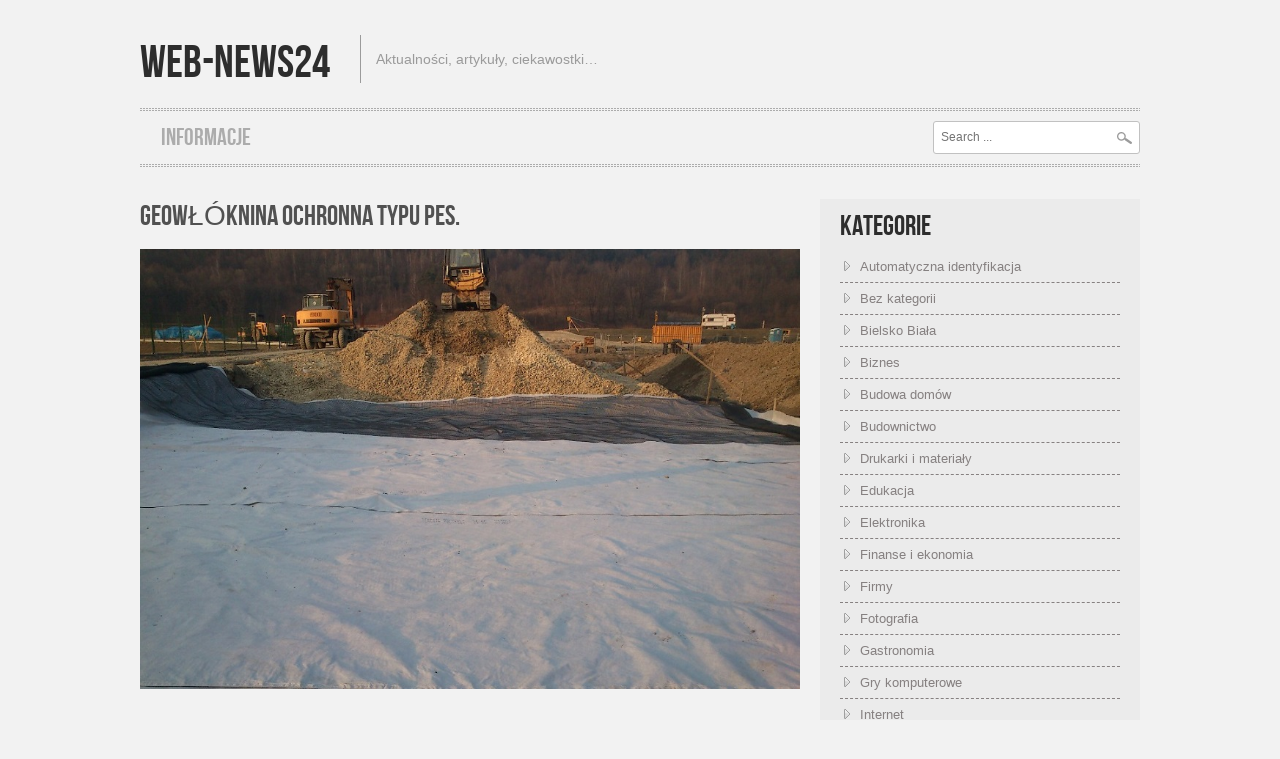

--- FILE ---
content_type: text/html; charset=UTF-8
request_url: http://www.web-news24.eu/tag/rodzaje-geowloknin/
body_size: 11487
content:
<!DOCTYPE html>
<html lang="pl-PL">
<head>
<meta charset="UTF-8" />
<meta name="viewport" content="width=device-width; initial-scale=1.0; maximum-scale=1.0; user-scalable=0;">
<title>rodzaje geowłóknin | Web-news24</title>
<link rel="pingback" href="http://www.web-news24.eu/xmlrpc.php">
<link rel="stylesheet" type="text/css" media="all" href="http://www.web-news24.eu/wp-content/themes/hannari/style.css" />
<meta name='robots' content='max-image-preview:large' />
<link rel="alternate" type="application/rss+xml" title="Web-news24 &raquo; Kanał z wpisami" href="http://www.web-news24.eu/feed/" />
<link rel="alternate" type="application/rss+xml" title="Web-news24 &raquo; Kanał z wpisami otagowanymi jako rodzaje geowłóknin" href="http://www.web-news24.eu/tag/rodzaje-geowloknin/feed/" />
<style id='wp-img-auto-sizes-contain-inline-css' type='text/css'>
img:is([sizes=auto i],[sizes^="auto," i]){contain-intrinsic-size:3000px 1500px}
/*# sourceURL=wp-img-auto-sizes-contain-inline-css */
</style>
<style id='wp-emoji-styles-inline-css' type='text/css'>

	img.wp-smiley, img.emoji {
		display: inline !important;
		border: none !important;
		box-shadow: none !important;
		height: 1em !important;
		width: 1em !important;
		margin: 0 0.07em !important;
		vertical-align: -0.1em !important;
		background: none !important;
		padding: 0 !important;
	}
/*# sourceURL=wp-emoji-styles-inline-css */
</style>
<style id='wp-block-library-inline-css' type='text/css'>
:root{--wp-block-synced-color:#7a00df;--wp-block-synced-color--rgb:122,0,223;--wp-bound-block-color:var(--wp-block-synced-color);--wp-editor-canvas-background:#ddd;--wp-admin-theme-color:#007cba;--wp-admin-theme-color--rgb:0,124,186;--wp-admin-theme-color-darker-10:#006ba1;--wp-admin-theme-color-darker-10--rgb:0,107,160.5;--wp-admin-theme-color-darker-20:#005a87;--wp-admin-theme-color-darker-20--rgb:0,90,135;--wp-admin-border-width-focus:2px}@media (min-resolution:192dpi){:root{--wp-admin-border-width-focus:1.5px}}.wp-element-button{cursor:pointer}:root .has-very-light-gray-background-color{background-color:#eee}:root .has-very-dark-gray-background-color{background-color:#313131}:root .has-very-light-gray-color{color:#eee}:root .has-very-dark-gray-color{color:#313131}:root .has-vivid-green-cyan-to-vivid-cyan-blue-gradient-background{background:linear-gradient(135deg,#00d084,#0693e3)}:root .has-purple-crush-gradient-background{background:linear-gradient(135deg,#34e2e4,#4721fb 50%,#ab1dfe)}:root .has-hazy-dawn-gradient-background{background:linear-gradient(135deg,#faaca8,#dad0ec)}:root .has-subdued-olive-gradient-background{background:linear-gradient(135deg,#fafae1,#67a671)}:root .has-atomic-cream-gradient-background{background:linear-gradient(135deg,#fdd79a,#004a59)}:root .has-nightshade-gradient-background{background:linear-gradient(135deg,#330968,#31cdcf)}:root .has-midnight-gradient-background{background:linear-gradient(135deg,#020381,#2874fc)}:root{--wp--preset--font-size--normal:16px;--wp--preset--font-size--huge:42px}.has-regular-font-size{font-size:1em}.has-larger-font-size{font-size:2.625em}.has-normal-font-size{font-size:var(--wp--preset--font-size--normal)}.has-huge-font-size{font-size:var(--wp--preset--font-size--huge)}.has-text-align-center{text-align:center}.has-text-align-left{text-align:left}.has-text-align-right{text-align:right}.has-fit-text{white-space:nowrap!important}#end-resizable-editor-section{display:none}.aligncenter{clear:both}.items-justified-left{justify-content:flex-start}.items-justified-center{justify-content:center}.items-justified-right{justify-content:flex-end}.items-justified-space-between{justify-content:space-between}.screen-reader-text{border:0;clip-path:inset(50%);height:1px;margin:-1px;overflow:hidden;padding:0;position:absolute;width:1px;word-wrap:normal!important}.screen-reader-text:focus{background-color:#ddd;clip-path:none;color:#444;display:block;font-size:1em;height:auto;left:5px;line-height:normal;padding:15px 23px 14px;text-decoration:none;top:5px;width:auto;z-index:100000}html :where(.has-border-color){border-style:solid}html :where([style*=border-top-color]){border-top-style:solid}html :where([style*=border-right-color]){border-right-style:solid}html :where([style*=border-bottom-color]){border-bottom-style:solid}html :where([style*=border-left-color]){border-left-style:solid}html :where([style*=border-width]){border-style:solid}html :where([style*=border-top-width]){border-top-style:solid}html :where([style*=border-right-width]){border-right-style:solid}html :where([style*=border-bottom-width]){border-bottom-style:solid}html :where([style*=border-left-width]){border-left-style:solid}html :where(img[class*=wp-image-]){height:auto;max-width:100%}:where(figure){margin:0 0 1em}html :where(.is-position-sticky){--wp-admin--admin-bar--position-offset:var(--wp-admin--admin-bar--height,0px)}@media screen and (max-width:600px){html :where(.is-position-sticky){--wp-admin--admin-bar--position-offset:0px}}

/*# sourceURL=wp-block-library-inline-css */
</style><style id='global-styles-inline-css' type='text/css'>
:root{--wp--preset--aspect-ratio--square: 1;--wp--preset--aspect-ratio--4-3: 4/3;--wp--preset--aspect-ratio--3-4: 3/4;--wp--preset--aspect-ratio--3-2: 3/2;--wp--preset--aspect-ratio--2-3: 2/3;--wp--preset--aspect-ratio--16-9: 16/9;--wp--preset--aspect-ratio--9-16: 9/16;--wp--preset--color--black: #000000;--wp--preset--color--cyan-bluish-gray: #abb8c3;--wp--preset--color--white: #ffffff;--wp--preset--color--pale-pink: #f78da7;--wp--preset--color--vivid-red: #cf2e2e;--wp--preset--color--luminous-vivid-orange: #ff6900;--wp--preset--color--luminous-vivid-amber: #fcb900;--wp--preset--color--light-green-cyan: #7bdcb5;--wp--preset--color--vivid-green-cyan: #00d084;--wp--preset--color--pale-cyan-blue: #8ed1fc;--wp--preset--color--vivid-cyan-blue: #0693e3;--wp--preset--color--vivid-purple: #9b51e0;--wp--preset--gradient--vivid-cyan-blue-to-vivid-purple: linear-gradient(135deg,rgb(6,147,227) 0%,rgb(155,81,224) 100%);--wp--preset--gradient--light-green-cyan-to-vivid-green-cyan: linear-gradient(135deg,rgb(122,220,180) 0%,rgb(0,208,130) 100%);--wp--preset--gradient--luminous-vivid-amber-to-luminous-vivid-orange: linear-gradient(135deg,rgb(252,185,0) 0%,rgb(255,105,0) 100%);--wp--preset--gradient--luminous-vivid-orange-to-vivid-red: linear-gradient(135deg,rgb(255,105,0) 0%,rgb(207,46,46) 100%);--wp--preset--gradient--very-light-gray-to-cyan-bluish-gray: linear-gradient(135deg,rgb(238,238,238) 0%,rgb(169,184,195) 100%);--wp--preset--gradient--cool-to-warm-spectrum: linear-gradient(135deg,rgb(74,234,220) 0%,rgb(151,120,209) 20%,rgb(207,42,186) 40%,rgb(238,44,130) 60%,rgb(251,105,98) 80%,rgb(254,248,76) 100%);--wp--preset--gradient--blush-light-purple: linear-gradient(135deg,rgb(255,206,236) 0%,rgb(152,150,240) 100%);--wp--preset--gradient--blush-bordeaux: linear-gradient(135deg,rgb(254,205,165) 0%,rgb(254,45,45) 50%,rgb(107,0,62) 100%);--wp--preset--gradient--luminous-dusk: linear-gradient(135deg,rgb(255,203,112) 0%,rgb(199,81,192) 50%,rgb(65,88,208) 100%);--wp--preset--gradient--pale-ocean: linear-gradient(135deg,rgb(255,245,203) 0%,rgb(182,227,212) 50%,rgb(51,167,181) 100%);--wp--preset--gradient--electric-grass: linear-gradient(135deg,rgb(202,248,128) 0%,rgb(113,206,126) 100%);--wp--preset--gradient--midnight: linear-gradient(135deg,rgb(2,3,129) 0%,rgb(40,116,252) 100%);--wp--preset--font-size--small: 13px;--wp--preset--font-size--medium: 20px;--wp--preset--font-size--large: 36px;--wp--preset--font-size--x-large: 42px;--wp--preset--spacing--20: 0.44rem;--wp--preset--spacing--30: 0.67rem;--wp--preset--spacing--40: 1rem;--wp--preset--spacing--50: 1.5rem;--wp--preset--spacing--60: 2.25rem;--wp--preset--spacing--70: 3.38rem;--wp--preset--spacing--80: 5.06rem;--wp--preset--shadow--natural: 6px 6px 9px rgba(0, 0, 0, 0.2);--wp--preset--shadow--deep: 12px 12px 50px rgba(0, 0, 0, 0.4);--wp--preset--shadow--sharp: 6px 6px 0px rgba(0, 0, 0, 0.2);--wp--preset--shadow--outlined: 6px 6px 0px -3px rgb(255, 255, 255), 6px 6px rgb(0, 0, 0);--wp--preset--shadow--crisp: 6px 6px 0px rgb(0, 0, 0);}:where(.is-layout-flex){gap: 0.5em;}:where(.is-layout-grid){gap: 0.5em;}body .is-layout-flex{display: flex;}.is-layout-flex{flex-wrap: wrap;align-items: center;}.is-layout-flex > :is(*, div){margin: 0;}body .is-layout-grid{display: grid;}.is-layout-grid > :is(*, div){margin: 0;}:where(.wp-block-columns.is-layout-flex){gap: 2em;}:where(.wp-block-columns.is-layout-grid){gap: 2em;}:where(.wp-block-post-template.is-layout-flex){gap: 1.25em;}:where(.wp-block-post-template.is-layout-grid){gap: 1.25em;}.has-black-color{color: var(--wp--preset--color--black) !important;}.has-cyan-bluish-gray-color{color: var(--wp--preset--color--cyan-bluish-gray) !important;}.has-white-color{color: var(--wp--preset--color--white) !important;}.has-pale-pink-color{color: var(--wp--preset--color--pale-pink) !important;}.has-vivid-red-color{color: var(--wp--preset--color--vivid-red) !important;}.has-luminous-vivid-orange-color{color: var(--wp--preset--color--luminous-vivid-orange) !important;}.has-luminous-vivid-amber-color{color: var(--wp--preset--color--luminous-vivid-amber) !important;}.has-light-green-cyan-color{color: var(--wp--preset--color--light-green-cyan) !important;}.has-vivid-green-cyan-color{color: var(--wp--preset--color--vivid-green-cyan) !important;}.has-pale-cyan-blue-color{color: var(--wp--preset--color--pale-cyan-blue) !important;}.has-vivid-cyan-blue-color{color: var(--wp--preset--color--vivid-cyan-blue) !important;}.has-vivid-purple-color{color: var(--wp--preset--color--vivid-purple) !important;}.has-black-background-color{background-color: var(--wp--preset--color--black) !important;}.has-cyan-bluish-gray-background-color{background-color: var(--wp--preset--color--cyan-bluish-gray) !important;}.has-white-background-color{background-color: var(--wp--preset--color--white) !important;}.has-pale-pink-background-color{background-color: var(--wp--preset--color--pale-pink) !important;}.has-vivid-red-background-color{background-color: var(--wp--preset--color--vivid-red) !important;}.has-luminous-vivid-orange-background-color{background-color: var(--wp--preset--color--luminous-vivid-orange) !important;}.has-luminous-vivid-amber-background-color{background-color: var(--wp--preset--color--luminous-vivid-amber) !important;}.has-light-green-cyan-background-color{background-color: var(--wp--preset--color--light-green-cyan) !important;}.has-vivid-green-cyan-background-color{background-color: var(--wp--preset--color--vivid-green-cyan) !important;}.has-pale-cyan-blue-background-color{background-color: var(--wp--preset--color--pale-cyan-blue) !important;}.has-vivid-cyan-blue-background-color{background-color: var(--wp--preset--color--vivid-cyan-blue) !important;}.has-vivid-purple-background-color{background-color: var(--wp--preset--color--vivid-purple) !important;}.has-black-border-color{border-color: var(--wp--preset--color--black) !important;}.has-cyan-bluish-gray-border-color{border-color: var(--wp--preset--color--cyan-bluish-gray) !important;}.has-white-border-color{border-color: var(--wp--preset--color--white) !important;}.has-pale-pink-border-color{border-color: var(--wp--preset--color--pale-pink) !important;}.has-vivid-red-border-color{border-color: var(--wp--preset--color--vivid-red) !important;}.has-luminous-vivid-orange-border-color{border-color: var(--wp--preset--color--luminous-vivid-orange) !important;}.has-luminous-vivid-amber-border-color{border-color: var(--wp--preset--color--luminous-vivid-amber) !important;}.has-light-green-cyan-border-color{border-color: var(--wp--preset--color--light-green-cyan) !important;}.has-vivid-green-cyan-border-color{border-color: var(--wp--preset--color--vivid-green-cyan) !important;}.has-pale-cyan-blue-border-color{border-color: var(--wp--preset--color--pale-cyan-blue) !important;}.has-vivid-cyan-blue-border-color{border-color: var(--wp--preset--color--vivid-cyan-blue) !important;}.has-vivid-purple-border-color{border-color: var(--wp--preset--color--vivid-purple) !important;}.has-vivid-cyan-blue-to-vivid-purple-gradient-background{background: var(--wp--preset--gradient--vivid-cyan-blue-to-vivid-purple) !important;}.has-light-green-cyan-to-vivid-green-cyan-gradient-background{background: var(--wp--preset--gradient--light-green-cyan-to-vivid-green-cyan) !important;}.has-luminous-vivid-amber-to-luminous-vivid-orange-gradient-background{background: var(--wp--preset--gradient--luminous-vivid-amber-to-luminous-vivid-orange) !important;}.has-luminous-vivid-orange-to-vivid-red-gradient-background{background: var(--wp--preset--gradient--luminous-vivid-orange-to-vivid-red) !important;}.has-very-light-gray-to-cyan-bluish-gray-gradient-background{background: var(--wp--preset--gradient--very-light-gray-to-cyan-bluish-gray) !important;}.has-cool-to-warm-spectrum-gradient-background{background: var(--wp--preset--gradient--cool-to-warm-spectrum) !important;}.has-blush-light-purple-gradient-background{background: var(--wp--preset--gradient--blush-light-purple) !important;}.has-blush-bordeaux-gradient-background{background: var(--wp--preset--gradient--blush-bordeaux) !important;}.has-luminous-dusk-gradient-background{background: var(--wp--preset--gradient--luminous-dusk) !important;}.has-pale-ocean-gradient-background{background: var(--wp--preset--gradient--pale-ocean) !important;}.has-electric-grass-gradient-background{background: var(--wp--preset--gradient--electric-grass) !important;}.has-midnight-gradient-background{background: var(--wp--preset--gradient--midnight) !important;}.has-small-font-size{font-size: var(--wp--preset--font-size--small) !important;}.has-medium-font-size{font-size: var(--wp--preset--font-size--medium) !important;}.has-large-font-size{font-size: var(--wp--preset--font-size--large) !important;}.has-x-large-font-size{font-size: var(--wp--preset--font-size--x-large) !important;}
/*# sourceURL=global-styles-inline-css */
</style>

<style id='classic-theme-styles-inline-css' type='text/css'>
/*! This file is auto-generated */
.wp-block-button__link{color:#fff;background-color:#32373c;border-radius:9999px;box-shadow:none;text-decoration:none;padding:calc(.667em + 2px) calc(1.333em + 2px);font-size:1.125em}.wp-block-file__button{background:#32373c;color:#fff;text-decoration:none}
/*# sourceURL=/wp-includes/css/classic-themes.min.css */
</style>
<link rel='stylesheet' id='ez-toc-css' href='http://www.web-news24.eu/wp-content/plugins/easy-table-of-contents/assets/css/screen.min.css?ver=2.0.79.2' type='text/css' media='all' />
<style id='ez-toc-inline-css' type='text/css'>
div#ez-toc-container .ez-toc-title {font-size: 120%;}div#ez-toc-container .ez-toc-title {font-weight: 500;}div#ez-toc-container ul li , div#ez-toc-container ul li a {font-size: 95%;}div#ez-toc-container ul li , div#ez-toc-container ul li a {font-weight: 500;}div#ez-toc-container nav ul ul li {font-size: 90%;}.ez-toc-box-title {font-weight: bold; margin-bottom: 10px; text-align: center; text-transform: uppercase; letter-spacing: 1px; color: #666; padding-bottom: 5px;position:absolute;top:-4%;left:5%;background-color: inherit;transition: top 0.3s ease;}.ez-toc-box-title.toc-closed {top:-25%;}
.ez-toc-container-direction {direction: ltr;}.ez-toc-counter ul{counter-reset: item ;}.ez-toc-counter nav ul li a::before {content: counters(item, '.', decimal) '. ';display: inline-block;counter-increment: item;flex-grow: 0;flex-shrink: 0;margin-right: .2em; float: left; }.ez-toc-widget-direction {direction: ltr;}.ez-toc-widget-container ul{counter-reset: item ;}.ez-toc-widget-container nav ul li a::before {content: counters(item, '.', decimal) '. ';display: inline-block;counter-increment: item;flex-grow: 0;flex-shrink: 0;margin-right: .2em; float: left; }
/*# sourceURL=ez-toc-inline-css */
</style>
<script type="text/javascript" src="http://www.web-news24.eu/wp-includes/js/jquery/jquery.min.js?ver=3.7.1" id="jquery-core-js"></script>
<script type="text/javascript" src="http://www.web-news24.eu/wp-includes/js/jquery/jquery-migrate.min.js?ver=3.4.1" id="jquery-migrate-js"></script>
<link rel="https://api.w.org/" href="http://www.web-news24.eu/wp-json/" /><link rel="alternate" title="JSON" type="application/json" href="http://www.web-news24.eu/wp-json/wp/v2/tags/1039" /><link rel="EditURI" type="application/rsd+xml" title="RSD" href="http://www.web-news24.eu/xmlrpc.php?rsd" />
<meta name="generator" content="WordPress 6.9" />
</head>
<body class="archive tag tag-rodzaje-geowloknin tag-1039 wp-theme-hannari">
	<div id="wrapper">
		<div id="header">
			<div class="center">
								    <h1 class="textlogo"><a href="http://www.web-news24.eu/">Web-news24</a></h1><p class="usr">Aktualności, artykuły, ciekawostki&#8230;</p>
								<div class="clear">&nbsp;</div>
				<div class="menuwrapp">
				    <div class="menubartop"></div>
				    						<div class="menu"><ul>
<li class="page_item page-item-4"><a href="http://www.web-news24.eu/o-nas/">Informacje</a></li>
</ul></div>
	
										<form id="s" action="http://www.web-news24.eu/" method="post" enctype="multipart/form-data">
						<input id="search" name="s" type="text" value="" placeholder="Search ..."/>
						<input id="button" name="submit" type="image" src="http://www.web-news24.eu/wp-content/themes/hannari/images/search.png" />
					</form>
					<div class="clear"></div>
					<div class="menubarbottom"></div>
				</div>
				<div class="menuwrapp_mobile">
						<a class="mobilemenu_toggle" href="#" >Menu</a>
													<div class="menu_mobile"><ul>
<li class="page_item page-item-4"><a href="http://www.web-news24.eu/o-nas/">Informacje</a></li>
</ul></div>
	
										</div>
				<div class="clear"></div>
			</div> 
		</div>		<div id="content">
			<div class="center">
				<div class="columnwrapp pagesidebar innerpage right_sidebar">
					 					 <div class="pagecontent listpage">
					     <ul>
						 							 <li id="post-3211" class="post-3211 post type-post status-publish format-standard has-post-thumbnail hentry category-budownictwo tag-geowloknina tag-rodzaje-geowloknin tag-zastosowanie-geowloknin">
								<h2><a href="http://www.web-news24.eu/geowloknina-ochronna-typu-pes/">Geowłóknina ochronna typu PES.</a></h2>
								<img width="900" height="600" src="http://www.web-news24.eu/wp-content/uploads/2022/05/nowoczesna-geowloknina.jpg" class="attachment-featured size-featured wp-post-image" alt="" decoding="async" fetchpriority="high" srcset="http://www.web-news24.eu/wp-content/uploads/2022/05/nowoczesna-geowloknina.jpg 900w, http://www.web-news24.eu/wp-content/uploads/2022/05/nowoczesna-geowloknina-300x200.jpg 300w, http://www.web-news24.eu/wp-content/uploads/2022/05/nowoczesna-geowloknina-768x512.jpg 768w, http://www.web-news24.eu/wp-content/uploads/2022/05/nowoczesna-geowloknina-450x300.jpg 450w" sizes="(max-width: 900px) 100vw, 900px" />								<p><p>Nowoczesna geowłóknina ochronna typu PES to jedna z dwóch typów geowłókniny, stosowanych głównie do ochrony geomembran. Jest to płaski materiał geosyntetyczne wytwarzany z włókien poliestrowych, połączonych ze sobą poprzez przeszywanie, igłowanie, bądź też poprzez kalandrowanie. Generalnie, geowłóknina ochronna typu PES, jest przeznaczona przede wszystkim do ochrony geomembran przed zagrożeniami mechanicznymi, biologicznymi i chemicznymi. Niemniej jednak, [&hellip;]</p>
</p>
								<div class="subinfopost">
									<p class="posted">
										<span class="date_time"><a href="http://www.web-news24.eu/geowloknina-ochronna-typu-pes/" title="02:00">14/05/2022</a></span> /
										<span class="postedby"><a href="http://www.web-news24.eu/author/grawertop/">grawertop</a></span> /
										<span class="commentcount"><span class="comment-link">Możliwość komentowania <span class="screen-reader-text">Geowłóknina ochronna typu PES.</span> została wyłączona</span></span>
									</p>
									<a class="readmore" href="http://www.web-news24.eu/geowloknina-ochronna-typu-pes/">Read More &#187</a>
                                    <div class="clear"></div>									
								</div>	
							 </li>	 
						 							 <li id="post-3156" class="post-3156 post type-post status-publish format-standard has-post-thumbnail hentry category-budownictwo tag-geowloknina tag-rodzaje-geowloknin tag-zastosowanie-geowloknin">
								<h2><a href="http://www.web-news24.eu/dobor-geowlokniny-do-zastosowania-w-budownictwie/">Dobór geowłókniny do zastosowania w budownictwie.</a></h2>
								<img width="900" height="600" src="http://www.web-news24.eu/wp-content/uploads/2021/08/img-drefton-st-2.jpg" class="attachment-featured size-featured wp-post-image" alt="" decoding="async" srcset="http://www.web-news24.eu/wp-content/uploads/2021/08/img-drefton-st-2.jpg 900w, http://www.web-news24.eu/wp-content/uploads/2021/08/img-drefton-st-2-300x200.jpg 300w, http://www.web-news24.eu/wp-content/uploads/2021/08/img-drefton-st-2-768x512.jpg 768w, http://www.web-news24.eu/wp-content/uploads/2021/08/img-drefton-st-2-450x300.jpg 450w" sizes="(max-width: 900px) 100vw, 900px" />								<p><p>Prawidłowy dobór geowłókniny do konkretnych zastosowań budowlanych to bardzo istotna sprawa. Przede wszystkim, warto tutaj sobie powiedzieć, iż każdy z rodzajów geowłókniny, będzie charakteryzować się odmiennymi właściwościami, a więc będzie też ona przeznaczona do zupełnie innych zastosowań. Będzie rozwiązań zupełnie inne trudności geologiczne, toteż będzie przeznaczone do specyficznego zakresu zastosowania. Warto więc wiedzieć, jak przeprowadzić [&hellip;]</p>
</p>
								<div class="subinfopost">
									<p class="posted">
										<span class="date_time"><a href="http://www.web-news24.eu/dobor-geowlokniny-do-zastosowania-w-budownictwie/" title="15:59">30/08/2021</a></span> /
										<span class="postedby"><a href="http://www.web-news24.eu/author/grawertop/">grawertop</a></span> /
										<span class="commentcount"><span class="comment-link">Możliwość komentowania <span class="screen-reader-text">Dobór geowłókniny do zastosowania w budownictwie.</span> została wyłączona</span></span>
									</p>
									<a class="readmore" href="http://www.web-news24.eu/dobor-geowlokniny-do-zastosowania-w-budownictwie/">Read More &#187</a>
                                    <div class="clear"></div>									
								</div>	
							 </li>	 
						 						 </ul>
						 							<p class="pagination">
								<span class="prev"></span>
								<span class="next"></span>
							</p>
						 						 					 </div>
					 <div class="sidebar">
    <div id="categories-453307461" class="widget widget_categories"><h2>Kategorie</h2>
			<ul>
					<li class="cat-item cat-item-3"><a href="http://www.web-news24.eu/category/automatyczna-identyfikacja/">Automatyczna identyfikacja</a>
</li>
	<li class="cat-item cat-item-1"><a href="http://www.web-news24.eu/category/bez-kategorii/">Bez kategorii</a>
</li>
	<li class="cat-item cat-item-43"><a href="http://www.web-news24.eu/category/regionalne/bielsko-biala/">Bielsko Biała</a>
</li>
	<li class="cat-item cat-item-4"><a href="http://www.web-news24.eu/category/biznes/">Biznes</a>
</li>
	<li class="cat-item cat-item-5"><a href="http://www.web-news24.eu/category/budowa-domow/">Budowa domów</a>
</li>
	<li class="cat-item cat-item-6"><a href="http://www.web-news24.eu/category/budownictwo/">Budownictwo</a>
</li>
	<li class="cat-item cat-item-7"><a href="http://www.web-news24.eu/category/drukarki-i-materialy/">Drukarki  i materiały</a>
</li>
	<li class="cat-item cat-item-8"><a href="http://www.web-news24.eu/category/edukacja/">Edukacja</a>
</li>
	<li class="cat-item cat-item-9"><a href="http://www.web-news24.eu/category/elektronika/">Elektronika</a>
</li>
	<li class="cat-item cat-item-10"><a href="http://www.web-news24.eu/category/finanse-i-ekonomia/">Finanse i ekonomia</a>
</li>
	<li class="cat-item cat-item-11"><a href="http://www.web-news24.eu/category/firmy/">Firmy</a>
</li>
	<li class="cat-item cat-item-621"><a href="http://www.web-news24.eu/category/fotografia/">Fotografia</a>
</li>
	<li class="cat-item cat-item-12"><a href="http://www.web-news24.eu/category/gastronomia/">Gastronomia</a>
</li>
	<li class="cat-item cat-item-13"><a href="http://www.web-news24.eu/category/gry-komputerowe/">Gry komputerowe</a>
</li>
	<li class="cat-item cat-item-14"><a href="http://www.web-news24.eu/category/internet/">Internet</a>
</li>
	<li class="cat-item cat-item-15"><a href="http://www.web-news24.eu/category/klimatyzacja-i-wentylacja/">Klimatyzacja i wentylacja</a>
</li>
	<li class="cat-item cat-item-16"><a href="http://www.web-news24.eu/category/kody-kreskowe/">Kody kreskowe</a>
</li>
	<li class="cat-item cat-item-17"><a href="http://www.web-news24.eu/category/komputery/">Komputery</a>
</li>
	<li class="cat-item cat-item-18"><a href="http://www.web-news24.eu/category/maszyny-budowlane/">Maszyny budowlane</a>
</li>
	<li class="cat-item cat-item-19"><a href="http://www.web-news24.eu/category/motoryzacja/">Motoryzacja</a>
</li>
	<li class="cat-item cat-item-20"><a href="http://www.web-news24.eu/category/myslistwo/">Myślistwo</a>
</li>
	<li class="cat-item cat-item-745"><a href="http://www.web-news24.eu/category/naprawa-agd/">Naprawa AGD</a>
</li>
	<li class="cat-item cat-item-21"><a href="http://www.web-news24.eu/category/narzedzia/">Narzędzia</a>
</li>
	<li class="cat-item cat-item-22"><a href="http://www.web-news24.eu/category/narzedzia-budowlane/">Narzędzia budowlane</a>
</li>
	<li class="cat-item cat-item-23"><a href="http://www.web-news24.eu/category/nawadnianie/">Nawadnianie</a>
</li>
	<li class="cat-item cat-item-24"><a href="http://www.web-news24.eu/category/nieruchomosci/">Nieruchomości</a>
</li>
	<li class="cat-item cat-item-25"><a href="http://www.web-news24.eu/category/odziez/">Odzież</a>
</li>
	<li class="cat-item cat-item-26"><a href="http://www.web-news24.eu/category/ogrod/">Ogród</a>
</li>
	<li class="cat-item cat-item-855"><a href="http://www.web-news24.eu/category/ogrzewanie/">Ogrzewanie</a>
</li>
	<li class="cat-item cat-item-667"><a href="http://www.web-news24.eu/category/optyka/">Optyka</a>
</li>
	<li class="cat-item cat-item-921"><a href="http://www.web-news24.eu/category/pomoc-drogowa/">Pomoc drogowa</a>
</li>
	<li class="cat-item cat-item-27"><a href="http://www.web-news24.eu/category/pompy-i-odwadnianie/">Pompy i odwadnianie</a>
</li>
	<li class="cat-item cat-item-421"><a href="http://www.web-news24.eu/category/praca/">Praca</a>
</li>
	<li class="cat-item cat-item-441"><a href="http://www.web-news24.eu/category/prawo/">Prawo</a>
</li>
	<li class="cat-item cat-item-28"><a href="http://www.web-news24.eu/category/projekty-budowlane/">Projekty budowlane</a>
</li>
	<li class="cat-item cat-item-29"><a href="http://www.web-news24.eu/category/przemysl/">Przemysł</a>
</li>
	<li class="cat-item cat-item-30"><a href="http://www.web-news24.eu/category/regionalne/">Regionalne</a>
</li>
	<li class="cat-item cat-item-31"><a href="http://www.web-news24.eu/category/reklama/">Reklama</a>
</li>
	<li class="cat-item cat-item-32"><a href="http://www.web-news24.eu/category/rolnictwo/">Rolnictwo</a>
</li>
	<li class="cat-item cat-item-33"><a href="http://www.web-news24.eu/category/rozrywka/">Rozrywka</a>
</li>
	<li class="cat-item cat-item-615"><a href="http://www.web-news24.eu/category/regionalne/rybnik/">Rybnik</a>
</li>
	<li class="cat-item cat-item-1104"><a href="http://www.web-news24.eu/category/seo/">SEO</a>
</li>
	<li class="cat-item cat-item-34"><a href="http://www.web-news24.eu/category/sieci-komputerowe/">Sieci komputerowe</a>
</li>
	<li class="cat-item cat-item-35"><a href="http://www.web-news24.eu/category/sklepy/">Sklepy</a>
</li>
	<li class="cat-item cat-item-891"><a href="http://www.web-news24.eu/category/slub-i-wesele/">Ślub i wesele</a>
</li>
	<li class="cat-item cat-item-487"><a href="http://www.web-news24.eu/category/sztuka/">Sztuka</a>
</li>
	<li class="cat-item cat-item-36"><a href="http://www.web-news24.eu/category/transport/">Transport</a>
</li>
	<li class="cat-item cat-item-37"><a href="http://www.web-news24.eu/category/turystyka/">Turystyka</a>
</li>
	<li class="cat-item cat-item-38"><a href="http://www.web-news24.eu/category/uroda-i-moda/">Uroda i moda</a>
</li>
	<li class="cat-item cat-item-39"><a href="http://www.web-news24.eu/category/warszawa/">Warszawa</a>
</li>
	<li class="cat-item cat-item-41"><a href="http://www.web-news24.eu/category/wyposazenie-wnetrz/">Wyposażenie wnętrz</a>
</li>
	<li class="cat-item cat-item-42"><a href="http://www.web-news24.eu/category/zdrowie/">Zdrowie</a>
</li>
	<li class="cat-item cat-item-1002"><a href="http://www.web-news24.eu/category/zwierzeta/">Zwierzęta</a>
</li>
			</ul>

			</div><div id="pages-2" class="widget widget_pages"><h2>Strony</h2>
			<ul>
				<li class="page_item page-item-4"><a href="http://www.web-news24.eu/o-nas/">Informacje</a></li>
			</ul>

			</div>
		<div id="recent-posts-2" class="widget widget_recent_entries">
		<h2>Ostatnie wpisy</h2>
		<ul>
											<li>
					<a href="http://www.web-news24.eu/odwodnienia-na-duza-skale-i-konstrukcja-ukladow-pompowych/">Odwodnienia na dużą skalę i konstrukcja układów pompowych.</a>
									</li>
											<li>
					<a href="http://www.web-news24.eu/zimowy-relaks-w-gorskim-spa/">Zimowy relaks w górskim SPA.</a>
									</li>
											<li>
					<a href="http://www.web-news24.eu/wyprawa-turystyczna-w-okolicach-mont-blanc/">Wyprawa turystyczna w okolicach Mont Blanc.</a>
									</li>
											<li>
					<a href="http://www.web-news24.eu/letni-wypoczynek-na-wysokim-poziomie/">Letni wypoczynek na wysokim poziomie</a>
									</li>
											<li>
					<a href="http://www.web-news24.eu/eksploatacja-pomp-w-branzy-budowlanej/">Eksploatacja pomp w branży budowlanej</a>
									</li>
					</ul>

		</div></div> 


				</div>
				<div class="clear">&nbsp;</div>
			</div>
		</div>
		<div id="footer">
			<div class="center">
			    <div class="column4">
						
						<div class="widget">
							<h3>Recent Posts</h3>
							<ul>
									<li><a href='http://www.web-news24.eu/odwodnienia-na-duza-skale-i-konstrukcja-ukladow-pompowych/'>Odwodnienia na dużą skalę i konstrukcja układów pompowych.</a></li>
	<li><a href='http://www.web-news24.eu/zimowy-relaks-w-gorskim-spa/'>Zimowy relaks w górskim SPA.</a></li>
	<li><a href='http://www.web-news24.eu/wyprawa-turystyczna-w-okolicach-mont-blanc/'>Wyprawa turystyczna w okolicach Mont Blanc.</a></li>
	<li><a href='http://www.web-news24.eu/letni-wypoczynek-na-wysokim-poziomie/'>Letni wypoczynek na wysokim poziomie</a></li>
	<li><a href='http://www.web-news24.eu/eksploatacja-pomp-w-branzy-budowlanej/'>Eksploatacja pomp w branży budowlanej</a></li>
	<li><a href='http://www.web-news24.eu/prace-wykonczeniowe-w-malarstwie/'>Prace wykończeniowe w malarstwie.</a></li>
	<li><a href='http://www.web-news24.eu/wyprawa-w-okolicy-mont-blanc/'>Wyprawa w okolicy Mont Blanc.</a></li>
	<li><a href='http://www.web-news24.eu/trwalosc-urzadzen-uv-eksploatowanych-w-przemysle/'>Trwałość urządzeń UV eksploatowanych w przemyśle</a></li>
	<li><a href='http://www.web-news24.eu/prawidlowe-trawienie-pokarmow-i-jego-wplyw-na-stan-naszego-zdrowia/'>Prawidłowe trawienie pokarmów i jego wpływ na stan naszego zdrowia</a></li>
	<li><a href='http://www.web-news24.eu/sprzet-gastronomiczny-w-restauracjach/'>Sprzęt gastronomiczny w restauracjach</a></li>
							</ul>
						</div>
									</div>
				<div class="column4">
						
						<div class="widget">
							<h3>Tag Cloud</h3>
							<ul>
								<a href="http://www.web-news24.eu/tag/apter-pl/" class="tag-cloud-link tag-link-518 tag-link-position-1" style="font-size: 13.727272727273pt;" aria-label="apter.pl (11 elementów)">apter.pl</a>
<a href="http://www.web-news24.eu/tag/azalia/" class="tag-cloud-link tag-link-681 tag-link-position-2" style="font-size: 9.5909090909091pt;" aria-label="azalia (8 elementów)">azalia</a>
<a href="http://www.web-news24.eu/tag/bielsko-biala/" class="tag-cloud-link tag-link-1129 tag-link-position-3" style="font-size: 12.454545454545pt;" aria-label="Bielsko Biała (10 elementów)">Bielsko Biała</a>
<a href="http://www.web-news24.eu/tag/bonimed/" class="tag-cloud-link tag-link-548 tag-link-position-4" style="font-size: 18.5pt;" aria-label="Bonimed (16 elementów)">Bonimed</a>
<a href="http://www.web-news24.eu/tag/bonimed-pl/" class="tag-cloud-link tag-link-547 tag-link-position-5" style="font-size: 15.954545454545pt;" aria-label="bonimed.pl (13 elementów)">bonimed.pl</a>
<a href="http://www.web-news24.eu/tag/dalmierze-pro/" class="tag-cloud-link tag-link-726 tag-link-position-6" style="font-size: 8pt;" aria-label="dalmierze PRO (7 elementów)">dalmierze PRO</a>
<a href="http://www.web-news24.eu/tag/dalmierz-laserowy/" class="tag-cloud-link tag-link-513 tag-link-position-7" style="font-size: 9.5909090909091pt;" aria-label="dalmierz laserowy (8 elementów)">dalmierz laserowy</a>
<a href="http://www.web-news24.eu/tag/dulemba/" class="tag-cloud-link tag-link-436 tag-link-position-8" style="font-size: 11.181818181818pt;" aria-label="dulemba (9 elementów)">dulemba</a>
<a href="http://www.web-news24.eu/tag/fitoterapia/" class="tag-cloud-link tag-link-471 tag-link-position-9" style="font-size: 18.5pt;" aria-label="fitoterapia (16 elementów)">fitoterapia</a>
<a href="http://www.web-news24.eu/tag/gastronomia/" class="tag-cloud-link tag-link-1069 tag-link-position-10" style="font-size: 8pt;" aria-label="Gastronomia (7 elementów)">Gastronomia</a>
<a href="http://www.web-news24.eu/tag/gniazdka-elektryczne/" class="tag-cloud-link tag-link-521 tag-link-position-11" style="font-size: 11.181818181818pt;" aria-label="gniazdka elektryczne (9 elementów)">gniazdka elektryczne</a>
<a href="http://www.web-news24.eu/tag/granit/" class="tag-cloud-link tag-link-365 tag-link-position-12" style="font-size: 12.454545454545pt;" aria-label="granit (10 elementów)">granit</a>
<a href="http://www.web-news24.eu/tag/harkila/" class="tag-cloud-link tag-link-646 tag-link-position-13" style="font-size: 11.181818181818pt;" aria-label="Harkila (9 elementów)">Harkila</a>
<a href="http://www.web-news24.eu/tag/hotel-w-gorach/" class="tag-cloud-link tag-link-391 tag-link-position-14" style="font-size: 12.454545454545pt;" aria-label="hotel w górach (10 elementów)">hotel w górach</a>
<a href="http://www.web-news24.eu/tag/hotel-w-szczyrku/" class="tag-cloud-link tag-link-500 tag-link-position-15" style="font-size: 11.181818181818pt;" aria-label="hotel w szczyrku (9 elementów)">hotel w szczyrku</a>
<a href="http://www.web-news24.eu/tag/hurtownia-lozysk/" class="tag-cloud-link tag-link-507 tag-link-position-16" style="font-size: 8pt;" aria-label="hurtownia łożysk (7 elementów)">hurtownia łożysk</a>
<a href="http://www.web-news24.eu/tag/laser-krzyzowy/" class="tag-cloud-link tag-link-514 tag-link-position-17" style="font-size: 9.5909090909091pt;" aria-label="laser krzyżowy (8 elementów)">laser krzyżowy</a>
<a href="http://www.web-news24.eu/tag/marmur/" class="tag-cloud-link tag-link-366 tag-link-position-18" style="font-size: 13.727272727273pt;" aria-label="marmur (11 elementów)">marmur</a>
<a href="http://www.web-news24.eu/tag/myslistwo/" class="tag-cloud-link tag-link-1073 tag-link-position-19" style="font-size: 20.090909090909pt;" aria-label="Myślistwo (18 elementów)">Myślistwo</a>
<a href="http://www.web-news24.eu/tag/odziez-mysliwska/" class="tag-cloud-link tag-link-168 tag-link-position-20" style="font-size: 20.090909090909pt;" aria-label="odzież myśliwska (18 elementów)">odzież myśliwska</a>
<a href="http://www.web-news24.eu/tag/pompy/" class="tag-cloud-link tag-link-88 tag-link-position-21" style="font-size: 15.954545454545pt;" aria-label="pompy (13 elementów)">pompy</a>
<a href="http://www.web-news24.eu/tag/pompy-budowlane/" class="tag-cloud-link tag-link-406 tag-link-position-22" style="font-size: 15.954545454545pt;" aria-label="pompy budowlane (13 elementów)">pompy budowlane</a>
<a href="http://www.web-news24.eu/tag/pompy-przemyslowe/" class="tag-cloud-link tag-link-762 tag-link-position-23" style="font-size: 8pt;" aria-label="pompy przemysłowe (7 elementów)">pompy przemysłowe</a>
<a href="http://www.web-news24.eu/tag/pompy-spalinowe/" class="tag-cloud-link tag-link-763 tag-link-position-24" style="font-size: 8pt;" aria-label="pompy spalinowe (7 elementów)">pompy spalinowe</a>
<a href="http://www.web-news24.eu/tag/pompy-zatapialne/" class="tag-cloud-link tag-link-211 tag-link-position-25" style="font-size: 16.909090909091pt;" aria-label="pompy zatapialne (14 elementów)">pompy zatapialne</a>
<a href="http://www.web-news24.eu/tag/poziomica/" class="tag-cloud-link tag-link-67 tag-link-position-26" style="font-size: 9.5909090909091pt;" aria-label="poziomica (8 elementów)">poziomica</a>
<a href="http://www.web-news24.eu/tag/producent-dalmierzy/" class="tag-cloud-link tag-link-515 tag-link-position-27" style="font-size: 9.5909090909091pt;" aria-label="producent dalmierzy (8 elementów)">producent dalmierzy</a>
<a href="http://www.web-news24.eu/tag/producent-laserow/" class="tag-cloud-link tag-link-516 tag-link-position-28" style="font-size: 9.5909090909091pt;" aria-label="producent laserów (8 elementów)">producent laserów</a>
<a href="http://www.web-news24.eu/tag/produkcja-brykietu/" class="tag-cloud-link tag-link-801 tag-link-position-29" style="font-size: 12.454545454545pt;" aria-label="produkcja brykietu (10 elementów)">produkcja brykietu</a>
<a href="http://www.web-news24.eu/tag/przeladunek-towarow/" class="tag-cloud-link tag-link-483 tag-link-position-30" style="font-size: 9.5909090909091pt;" aria-label="przeładunek towarów (8 elementów)">przeładunek towarów</a>
<a href="http://www.web-news24.eu/tag/rhododendron/" class="tag-cloud-link tag-link-684 tag-link-position-31" style="font-size: 9.5909090909091pt;" aria-label="rhododendron (8 elementów)">rhododendron</a>
<a href="http://www.web-news24.eu/tag/rododendron/" class="tag-cloud-link tag-link-682 tag-link-position-32" style="font-size: 9.5909090909091pt;" aria-label="rododendron (8 elementów)">rododendron</a>
<a href="http://www.web-news24.eu/tag/rozanecznik/" class="tag-cloud-link tag-link-683 tag-link-position-33" style="font-size: 9.5909090909091pt;" aria-label="różanecznik (8 elementów)">różanecznik</a>
<a href="http://www.web-news24.eu/tag/sklepy-mysliwskie/" class="tag-cloud-link tag-link-315 tag-link-position-34" style="font-size: 16.909090909091pt;" aria-label="sklepy myśliwskie (14 elementów)">sklepy myśliwskie</a>
<a href="http://www.web-news24.eu/tag/szczotki-kosmetyczne/" class="tag-cloud-link tag-link-755 tag-link-position-35" style="font-size: 8pt;" aria-label="szczotki kosmetyczne (7 elementów)">szczotki kosmetyczne</a>
<a href="http://www.web-news24.eu/tag/szczyrk/" class="tag-cloud-link tag-link-73 tag-link-position-36" style="font-size: 8pt;" aria-label="szczyrk (7 elementów)">szczyrk</a>
<a href="http://www.web-news24.eu/tag/trekking/" class="tag-cloud-link tag-link-147 tag-link-position-37" style="font-size: 19.454545454545pt;" aria-label="trekking (17 elementów)">trekking</a>
<a href="http://www.web-news24.eu/tag/trekking-w-alpach/" class="tag-cloud-link tag-link-150 tag-link-position-38" style="font-size: 18.5pt;" aria-label="trekking w alpach (16 elementów)">trekking w alpach</a>
<a href="http://www.web-news24.eu/tag/trekking-w-gorach/" class="tag-cloud-link tag-link-909 tag-link-position-39" style="font-size: 9.5909090909091pt;" aria-label="trekking w górach (8 elementów)">trekking w górach</a>
<a href="http://www.web-news24.eu/tag/uslugi-magazynowe/" class="tag-cloud-link tag-link-481 tag-link-position-40" style="font-size: 9.5909090909091pt;" aria-label="usługi magazynowe (8 elementów)">usługi magazynowe</a>
<a href="http://www.web-news24.eu/tag/zabawki/" class="tag-cloud-link tag-link-337 tag-link-position-41" style="font-size: 8pt;" aria-label="zabawki (7 elementów)">zabawki</a>
<a href="http://www.web-news24.eu/tag/ziola/" class="tag-cloud-link tag-link-472 tag-link-position-42" style="font-size: 18.5pt;" aria-label="zioła (16 elementów)">zioła</a>
<a href="http://www.web-news24.eu/tag/ziololecznictwo/" class="tag-cloud-link tag-link-470 tag-link-position-43" style="font-size: 22pt;" aria-label="ziołolecznictwo (21 elementów)">ziołolecznictwo</a>
<a href="http://www.web-news24.eu/tag/zrembud/" class="tag-cloud-link tag-link-482 tag-link-position-44" style="font-size: 9.5909090909091pt;" aria-label="zrembud (8 elementów)">zrembud</a>
<a href="http://www.web-news24.eu/tag/lozyska/" class="tag-cloud-link tag-link-94 tag-link-position-45" style="font-size: 9.5909090909091pt;" aria-label="łożyska (8 elementów)">łożyska</a>							</ul>
						</div>
									</div>
				<div class="column4">
						
						<div class="widget">
							<h3>Pages</h3>
							<ul>
								<li class="page_item page-item-4"><a href="http://www.web-news24.eu/o-nas/">Informacje</a></li>
							</ul>
						</div>
									</div>
				<div class="column4">
						
						<div class="widget">
							<h3>Categories</h3>
							<ul>
									<li class="cat-item cat-item-3"><a href="http://www.web-news24.eu/category/automatyczna-identyfikacja/">Automatyczna identyfikacja</a>
</li>
	<li class="cat-item cat-item-1"><a href="http://www.web-news24.eu/category/bez-kategorii/">Bez kategorii</a>
</li>
	<li class="cat-item cat-item-4"><a href="http://www.web-news24.eu/category/biznes/">Biznes</a>
</li>
	<li class="cat-item cat-item-5"><a href="http://www.web-news24.eu/category/budowa-domow/">Budowa domów</a>
</li>
	<li class="cat-item cat-item-6"><a href="http://www.web-news24.eu/category/budownictwo/">Budownictwo</a>
</li>
	<li class="cat-item cat-item-7"><a href="http://www.web-news24.eu/category/drukarki-i-materialy/">Drukarki  i materiały</a>
</li>
	<li class="cat-item cat-item-8"><a href="http://www.web-news24.eu/category/edukacja/">Edukacja</a>
</li>
	<li class="cat-item cat-item-9"><a href="http://www.web-news24.eu/category/elektronika/">Elektronika</a>
</li>
	<li class="cat-item cat-item-10"><a href="http://www.web-news24.eu/category/finanse-i-ekonomia/">Finanse i ekonomia</a>
</li>
	<li class="cat-item cat-item-11"><a href="http://www.web-news24.eu/category/firmy/">Firmy</a>
</li>
	<li class="cat-item cat-item-621"><a href="http://www.web-news24.eu/category/fotografia/">Fotografia</a>
</li>
	<li class="cat-item cat-item-12"><a href="http://www.web-news24.eu/category/gastronomia/">Gastronomia</a>
</li>
	<li class="cat-item cat-item-13"><a href="http://www.web-news24.eu/category/gry-komputerowe/">Gry komputerowe</a>
</li>
	<li class="cat-item cat-item-14"><a href="http://www.web-news24.eu/category/internet/">Internet</a>
</li>
	<li class="cat-item cat-item-15"><a href="http://www.web-news24.eu/category/klimatyzacja-i-wentylacja/">Klimatyzacja i wentylacja</a>
</li>
	<li class="cat-item cat-item-16"><a href="http://www.web-news24.eu/category/kody-kreskowe/">Kody kreskowe</a>
</li>
	<li class="cat-item cat-item-17"><a href="http://www.web-news24.eu/category/komputery/">Komputery</a>
</li>
	<li class="cat-item cat-item-18"><a href="http://www.web-news24.eu/category/maszyny-budowlane/">Maszyny budowlane</a>
</li>
	<li class="cat-item cat-item-19"><a href="http://www.web-news24.eu/category/motoryzacja/">Motoryzacja</a>
</li>
	<li class="cat-item cat-item-20"><a href="http://www.web-news24.eu/category/myslistwo/">Myślistwo</a>
</li>
	<li class="cat-item cat-item-745"><a href="http://www.web-news24.eu/category/naprawa-agd/">Naprawa AGD</a>
</li>
	<li class="cat-item cat-item-21"><a href="http://www.web-news24.eu/category/narzedzia/">Narzędzia</a>
</li>
	<li class="cat-item cat-item-22"><a href="http://www.web-news24.eu/category/narzedzia-budowlane/">Narzędzia budowlane</a>
</li>
	<li class="cat-item cat-item-23"><a href="http://www.web-news24.eu/category/nawadnianie/">Nawadnianie</a>
</li>
	<li class="cat-item cat-item-24"><a href="http://www.web-news24.eu/category/nieruchomosci/">Nieruchomości</a>
</li>
	<li class="cat-item cat-item-25"><a href="http://www.web-news24.eu/category/odziez/">Odzież</a>
</li>
	<li class="cat-item cat-item-26"><a href="http://www.web-news24.eu/category/ogrod/">Ogród</a>
</li>
	<li class="cat-item cat-item-855"><a href="http://www.web-news24.eu/category/ogrzewanie/">Ogrzewanie</a>
</li>
	<li class="cat-item cat-item-667"><a href="http://www.web-news24.eu/category/optyka/">Optyka</a>
</li>
	<li class="cat-item cat-item-921"><a href="http://www.web-news24.eu/category/pomoc-drogowa/">Pomoc drogowa</a>
</li>
	<li class="cat-item cat-item-27"><a href="http://www.web-news24.eu/category/pompy-i-odwadnianie/">Pompy i odwadnianie</a>
</li>
	<li class="cat-item cat-item-421"><a href="http://www.web-news24.eu/category/praca/">Praca</a>
</li>
	<li class="cat-item cat-item-441"><a href="http://www.web-news24.eu/category/prawo/">Prawo</a>
</li>
	<li class="cat-item cat-item-28"><a href="http://www.web-news24.eu/category/projekty-budowlane/">Projekty budowlane</a>
</li>
	<li class="cat-item cat-item-29"><a href="http://www.web-news24.eu/category/przemysl/">Przemysł</a>
</li>
	<li class="cat-item cat-item-30"><a href="http://www.web-news24.eu/category/regionalne/">Regionalne</a>
<ul class='children'>
	<li class="cat-item cat-item-43"><a href="http://www.web-news24.eu/category/regionalne/bielsko-biala/">Bielsko Biała</a>
</li>
	<li class="cat-item cat-item-615"><a href="http://www.web-news24.eu/category/regionalne/rybnik/">Rybnik</a>
</li>
</ul>
</li>
	<li class="cat-item cat-item-31"><a href="http://www.web-news24.eu/category/reklama/">Reklama</a>
</li>
	<li class="cat-item cat-item-32"><a href="http://www.web-news24.eu/category/rolnictwo/">Rolnictwo</a>
</li>
	<li class="cat-item cat-item-33"><a href="http://www.web-news24.eu/category/rozrywka/">Rozrywka</a>
</li>
	<li class="cat-item cat-item-1104"><a href="http://www.web-news24.eu/category/seo/">SEO</a>
</li>
	<li class="cat-item cat-item-34"><a href="http://www.web-news24.eu/category/sieci-komputerowe/">Sieci komputerowe</a>
</li>
	<li class="cat-item cat-item-35"><a href="http://www.web-news24.eu/category/sklepy/">Sklepy</a>
</li>
	<li class="cat-item cat-item-891"><a href="http://www.web-news24.eu/category/slub-i-wesele/">Ślub i wesele</a>
</li>
	<li class="cat-item cat-item-487"><a href="http://www.web-news24.eu/category/sztuka/">Sztuka</a>
</li>
	<li class="cat-item cat-item-36"><a href="http://www.web-news24.eu/category/transport/">Transport</a>
</li>
	<li class="cat-item cat-item-37"><a href="http://www.web-news24.eu/category/turystyka/">Turystyka</a>
</li>
	<li class="cat-item cat-item-38"><a href="http://www.web-news24.eu/category/uroda-i-moda/">Uroda i moda</a>
</li>
	<li class="cat-item cat-item-39"><a href="http://www.web-news24.eu/category/warszawa/">Warszawa</a>
</li>
	<li class="cat-item cat-item-41"><a href="http://www.web-news24.eu/category/wyposazenie-wnetrz/">Wyposażenie wnętrz</a>
</li>
	<li class="cat-item cat-item-42"><a href="http://www.web-news24.eu/category/zdrowie/">Zdrowie</a>
</li>
	<li class="cat-item cat-item-1002"><a href="http://www.web-news24.eu/category/zwierzeta/">Zwierzęta</a>
</li>
							</ul>
						</div>
									</div>
			</div>
			<div class="copyright">
				<p class="center">Copyright &copy; 2013 Web-news24<span class="right">Theme created by <a href="http://www.pwtthemes.com/">PWT</a>. Powered by <a href="http://wordpress.org/">WordPress.org</a></span></p>
			</div> 
		</div> 
	</div> 
<script type="speculationrules">
{"prefetch":[{"source":"document","where":{"and":[{"href_matches":"/*"},{"not":{"href_matches":["/wp-*.php","/wp-admin/*","/wp-content/uploads/*","/wp-content/*","/wp-content/plugins/*","/wp-content/themes/hannari/*","/*\\?(.+)"]}},{"not":{"selector_matches":"a[rel~=\"nofollow\"]"}},{"not":{"selector_matches":".no-prefetch, .no-prefetch a"}}]},"eagerness":"conservative"}]}
</script>
<script type="text/javascript" src="http://www.web-news24.eu/wp-content/themes/hannari/js/main.js?ver=1.0" id="main-js"></script>
<script id="wp-emoji-settings" type="application/json">
{"baseUrl":"https://s.w.org/images/core/emoji/17.0.2/72x72/","ext":".png","svgUrl":"https://s.w.org/images/core/emoji/17.0.2/svg/","svgExt":".svg","source":{"concatemoji":"http://www.web-news24.eu/wp-includes/js/wp-emoji-release.min.js?ver=6.9"}}
</script>
<script type="module">
/* <![CDATA[ */
/*! This file is auto-generated */
const a=JSON.parse(document.getElementById("wp-emoji-settings").textContent),o=(window._wpemojiSettings=a,"wpEmojiSettingsSupports"),s=["flag","emoji"];function i(e){try{var t={supportTests:e,timestamp:(new Date).valueOf()};sessionStorage.setItem(o,JSON.stringify(t))}catch(e){}}function c(e,t,n){e.clearRect(0,0,e.canvas.width,e.canvas.height),e.fillText(t,0,0);t=new Uint32Array(e.getImageData(0,0,e.canvas.width,e.canvas.height).data);e.clearRect(0,0,e.canvas.width,e.canvas.height),e.fillText(n,0,0);const a=new Uint32Array(e.getImageData(0,0,e.canvas.width,e.canvas.height).data);return t.every((e,t)=>e===a[t])}function p(e,t){e.clearRect(0,0,e.canvas.width,e.canvas.height),e.fillText(t,0,0);var n=e.getImageData(16,16,1,1);for(let e=0;e<n.data.length;e++)if(0!==n.data[e])return!1;return!0}function u(e,t,n,a){switch(t){case"flag":return n(e,"\ud83c\udff3\ufe0f\u200d\u26a7\ufe0f","\ud83c\udff3\ufe0f\u200b\u26a7\ufe0f")?!1:!n(e,"\ud83c\udde8\ud83c\uddf6","\ud83c\udde8\u200b\ud83c\uddf6")&&!n(e,"\ud83c\udff4\udb40\udc67\udb40\udc62\udb40\udc65\udb40\udc6e\udb40\udc67\udb40\udc7f","\ud83c\udff4\u200b\udb40\udc67\u200b\udb40\udc62\u200b\udb40\udc65\u200b\udb40\udc6e\u200b\udb40\udc67\u200b\udb40\udc7f");case"emoji":return!a(e,"\ud83e\u1fac8")}return!1}function f(e,t,n,a){let r;const o=(r="undefined"!=typeof WorkerGlobalScope&&self instanceof WorkerGlobalScope?new OffscreenCanvas(300,150):document.createElement("canvas")).getContext("2d",{willReadFrequently:!0}),s=(o.textBaseline="top",o.font="600 32px Arial",{});return e.forEach(e=>{s[e]=t(o,e,n,a)}),s}function r(e){var t=document.createElement("script");t.src=e,t.defer=!0,document.head.appendChild(t)}a.supports={everything:!0,everythingExceptFlag:!0},new Promise(t=>{let n=function(){try{var e=JSON.parse(sessionStorage.getItem(o));if("object"==typeof e&&"number"==typeof e.timestamp&&(new Date).valueOf()<e.timestamp+604800&&"object"==typeof e.supportTests)return e.supportTests}catch(e){}return null}();if(!n){if("undefined"!=typeof Worker&&"undefined"!=typeof OffscreenCanvas&&"undefined"!=typeof URL&&URL.createObjectURL&&"undefined"!=typeof Blob)try{var e="postMessage("+f.toString()+"("+[JSON.stringify(s),u.toString(),c.toString(),p.toString()].join(",")+"));",a=new Blob([e],{type:"text/javascript"});const r=new Worker(URL.createObjectURL(a),{name:"wpTestEmojiSupports"});return void(r.onmessage=e=>{i(n=e.data),r.terminate(),t(n)})}catch(e){}i(n=f(s,u,c,p))}t(n)}).then(e=>{for(const n in e)a.supports[n]=e[n],a.supports.everything=a.supports.everything&&a.supports[n],"flag"!==n&&(a.supports.everythingExceptFlag=a.supports.everythingExceptFlag&&a.supports[n]);var t;a.supports.everythingExceptFlag=a.supports.everythingExceptFlag&&!a.supports.flag,a.supports.everything||((t=a.source||{}).concatemoji?r(t.concatemoji):t.wpemoji&&t.twemoji&&(r(t.twemoji),r(t.wpemoji)))});
//# sourceURL=http://www.web-news24.eu/wp-includes/js/wp-emoji-loader.min.js
/* ]]> */
</script>
		
</body>
</html>

--- FILE ---
content_type: application/javascript
request_url: http://www.web-news24.eu/wp-content/themes/hannari/js/main.js?ver=1.0
body_size: 635
content:
jQuery(document).ready(function(){
	// Dropdown menu
	jQuery('.menu li').hover(function(){
		jQuery(this).children('a').addClass('hover');
		jQuery(this).children('.sub-menu').css({'display':'block'});
	}, function(){
		jQuery(this).children('a').removeClass('hover');
		jQuery(this).children('.sub-menu').css({'display':'none'});
	});
	
	jQuery('.menu li').hover(function(){
		jQuery(this).children('a').addClass('hover');
		jQuery(this).children('.children').css({'display':'block'});
	}, function(){
		jQuery(this).children('a').removeClass('hover');
		jQuery(this).children('.children').css({'display':'none'});
	});
	
	jQuery('.widget .menu').addClass('menuwidget');
	jQuery('.widget .menuwidget').removeClass('menu');
	jQuery('.column4 .menu').addClass('menuwidget');
	jQuery('.column4 .menuwidget').removeClass('menu');	
	jQuery('#footer .column4 .widget').addClass('column4');
	jQuery('#footer .column4 .column4').removeClass('widget');

	// Mobile
	jQuery('.mobilemenu_toggle').click(function(eventObject) {
		eventObject.preventDefault();
	}).toggle(function(){
		jQuery(this).parents('.menuwrapp_mobile').find('.menu_mobile').slideDown(200);
	}, function(){
		jQuery(this).parents('.menuwrapp_mobile').find('.menu_mobile').slideUp(200);
	});
	
	// Input focus
	jQuery("#search").focus(function(){
		var value = jQuery(this).attr("value");
		if (value == "")
		jQuery("#s label").css({"display":"none"});
	});
	jQuery("#search").blur(function(){
		var value = jQuery(this).attr("value");
		if (value == "")
		jQuery("#s label").css({"display":"block"});
	});
	jQuery('#commentform input:text, #commentform input:password, #commentform textarea').focus(function(){
		var value = jQuery(this).attr("value");
		if (value == "")
		jQuery(this).parent('p').children('label').css({"display":"none"});
	});
	jQuery('#commentform input:text, #commentform input:password, #commentform textarea').blur(function(){
		var value = jQuery(this).attr("value");
		if (value == "")
		jQuery(this).parent('p').children('label').css({"display":"block"});
	});

	// Borders None, Margins None
	jQuery('.menu > li:first-child').css({'background':'none'});
	jQuery('.menu ul > li:first-child').css({'background':'none'});
	
	jQuery('.menu .sub-menu > li:first-child').css({'border':'none'});
	jQuery('.menu .children > li:first-child').css({'border':'none'});
	jQuery('.columnwrapp .column4:nth-child(4n)').css({'margin-right':'0'});
	jQuery('#footer .column4:nth-child(4n)').css({'margin-right':'0'});
	
}); //Final Ready